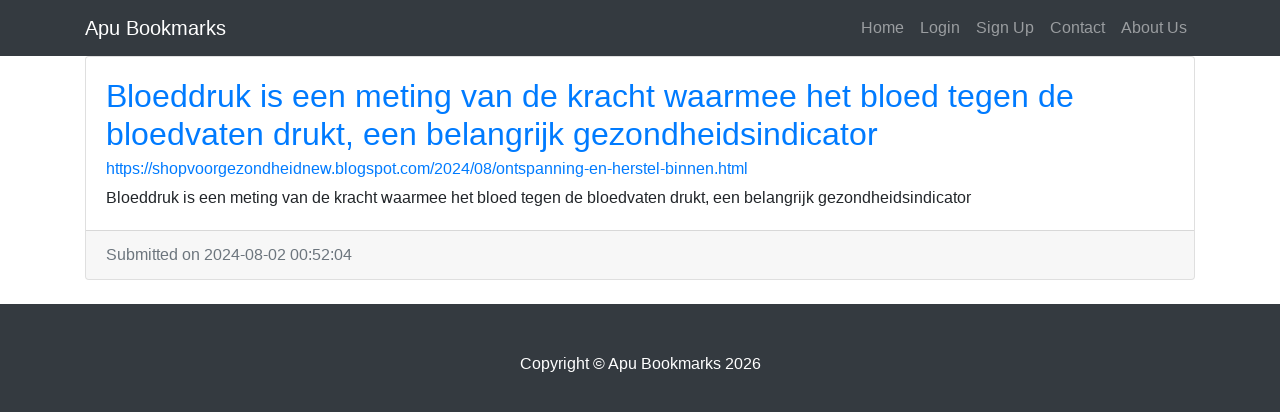

--- FILE ---
content_type: text/html; charset=UTF-8
request_url: https://www.apu-bookmarks.win/bloeddruk-is-een-meting-van-de-kracht-waarmee-het-bloed-tegen-de-bloedvaten-drukt-een-belangrijk-gezondheidsindicator
body_size: 2022
content:
<!DOCTYPE html>
<html lang="en">
<head>
    <meta charset="UTF-8">
    <meta name="viewport" content="width=device-width, initial-scale=1.0">
        <meta http-equiv="X-UA-Compatible" content="ie=edge">
    <meta name="title" content="Bloeddruk is een meting van de kracht waarmee het bloed tegen de bloedvaten drukt, een belangrijk gezondheidsindicator">
    <meta name="description" content="">
    <link href="https://stackpath.bootstrapcdn.com/bootstrap/4.3.1/css/bootstrap.min.css" rel="stylesheet"
          integrity="sha384-ggOyR0iXCbMQv3Xipma34MD+dH/1fQ784/j6cY/iJTQUOhcWr7x9JvoRxT2MZw1T" crossorigin="anonymous">
    <link href="https://stackpath.bootstrapcdn.com/font-awesome/4.7.0/css/font-awesome.min.css" rel="stylesheet"
          integrity="sha384-wvfXpqpZZVQGK6TAh5PVlGOfQNHSoD2xbE+QkPxCAFlNEevoEH3Sl0sibVcOQVnN" crossorigin="anonymous">
    <link href='https://fonts.googleapis.com/css?family=Lora:400,700,400italic,700italic' rel='stylesheet'
          type='text/css'>
    <link href='https://fonts.googleapis.com/css?family=Open+Sans:300italic,400italic,600italic,700italic,800italic,400,300,600,700,800'
          rel='stylesheet' type='text/css'>
    <link href="https://cdnjs.cloudflare.com/ajax/libs/gijgo/1.9.13/combined/css/gijgo.min.css" rel="stylesheet"
          type="text/css">
    <link rel="stylesheet" href="https://www.apu-bookmarks.win/css/style.css">
    <title>Bloeddruk is een meting van de kracht waarmee het bloed tegen de bloedvaten drukt, een belangrijk gezondheidsindicator | Apu Bookmarks</title>
</head>
<body>

    <!-- Navigation -->
<nav class="navbar navbar-expand-lg navbar-dark bg-dark fixed-top">
    <div class="container">
        <a class="navbar-brand" href="https://www.apu-bookmarks.win">Apu Bookmarks</a>
        <button class="navbar-toggler" type="button" data-toggle="collapse" data-target="#navbarResponsive" aria-controls="navbarResponsive" aria-expanded="false" aria-label="Toggle navigation">
            <span class="navbar-toggler-icon"></span>
        </button>
        <div class="collapse navbar-collapse" id="navbarResponsive">
            <ul class="navbar-nav ml-auto">
                <li class="nav-item">
                    <a class="nav-link" href="https://www.apu-bookmarks.win">Home</a>
                </li>
                                    <li class="nav-item">
                        <a class="nav-link" rel="nofollow"
                           href="https://www.apu-bookmarks.win/pages/login">Login</a>
                    </li>
                    <li class="nav-item">
                        <a class="nav-link" rel="nofollow" href="https://www.apu-bookmarks.win/pages/signup">Sign Up</a>
                    </li>
                                <li class="nav-item">
                    <a class="nav-link" rel="nofollow" href="https://www.apu-bookmarks.win/pages/contact">Contact</a>
                </li>
                <li class="nav-item">
                    <a class="nav-link" rel="nofollow" href="https://www.apu-bookmarks.win/pages/about">About Us</a>
                </li>
            </ul>
        </div>
    </div>
</nav>
    <!-- Page Content -->
    <div class="container">
        <section>
            <article>
                <div class="row equal mb-4 no-gutters">
                    <div class="col-12">
                        <!-- Blog Post -->
                        <div class="card">
                            <div class="card-body">
                                <header>
                                    <h2 class="card-title"><a
                                                href="https://shopvoorgezondheidnew.blogspot.com/2024/08/ontspanning-en-herstel-binnen.html">Bloeddruk is een meting van de kracht waarmee het bloed tegen de bloedvaten drukt, een belangrijk gezondheidsindicator</a>
                                    </h2>
                                    <h6 class="card-subtitle mb-2"><a rel="nofollow"
                                                                      href="https://shopvoorgezondheidnew.blogspot.com/2024/08/ontspanning-en-herstel-binnen.html">https://shopvoorgezondheidnew.blogspot.com/2024/08/ontspanning-en-herstel-binnen.html</a>
                                    </h6>
                                </header>
                                <p class="card-text">Bloeddruk is een meting van de kracht waarmee het bloed tegen de bloedvaten drukt, een belangrijk gezondheidsindicator</p>
                            </div>
                            <div class="card-footer text-muted">
                                <time datetime="2024-08-02 00:52:04">Submitted
                                    on 2024-08-02 00:52:04</time>
                                                            </div>
                        </div>
                    </div>
                </div>
            </article>
        </section>
    </div>
    <!-- /.row -->

<!-- Footer -->
<footer class="py-5 bg-dark">
    <div class="container">
        <p class="m-0 text-center text-white">Copyright &copy; Apu Bookmarks 2026</p>
    </div>
    <!-- /.container -->
</footer>
<script src="https://code.jquery.com/jquery-3.4.1.min.js" integrity="sha256-CSXorXvZcTkaix6Yvo6HppcZGetbYMGWSFlBw8HfCJo=" crossorigin="anonymous"></script>
<script src="https://stackpath.bootstrapcdn.com/bootstrap/4.3.1/js/bootstrap.bundle.min.js" integrity="sha384-xrRywqdh3PHs8keKZN+8zzc5TX0GRTLCcmivcbNJWm2rs5C8PRhcEn3czEjhAO9o" crossorigin="anonymous"></script>
<script src="https://cdnjs.cloudflare.com/ajax/libs/gijgo/1.9.13/combined/js/gijgo.min.js "></script>
<script src="https://www.apu-bookmarks.win/js/main.js"></script>
<script defer src="https://static.cloudflareinsights.com/beacon.min.js/vcd15cbe7772f49c399c6a5babf22c1241717689176015" integrity="sha512-ZpsOmlRQV6y907TI0dKBHq9Md29nnaEIPlkf84rnaERnq6zvWvPUqr2ft8M1aS28oN72PdrCzSjY4U6VaAw1EQ==" data-cf-beacon='{"version":"2024.11.0","token":"ca9d3378292a44e9bd892b3ad89a6df5","r":1,"server_timing":{"name":{"cfCacheStatus":true,"cfEdge":true,"cfExtPri":true,"cfL4":true,"cfOrigin":true,"cfSpeedBrain":true},"location_startswith":null}}' crossorigin="anonymous"></script>
<script>(function(){function c(){var b=a.contentDocument||a.contentWindow.document;if(b){var d=b.createElement('script');d.innerHTML="window.__CF$cv$params={r:'9bfc88739a9522e7',t:'MTc2ODcyMjk1Nw=='};var a=document.createElement('script');a.src='/cdn-cgi/challenge-platform/scripts/jsd/main.js';document.getElementsByTagName('head')[0].appendChild(a);";b.getElementsByTagName('head')[0].appendChild(d)}}if(document.body){var a=document.createElement('iframe');a.height=1;a.width=1;a.style.position='absolute';a.style.top=0;a.style.left=0;a.style.border='none';a.style.visibility='hidden';document.body.appendChild(a);if('loading'!==document.readyState)c();else if(window.addEventListener)document.addEventListener('DOMContentLoaded',c);else{var e=document.onreadystatechange||function(){};document.onreadystatechange=function(b){e(b);'loading'!==document.readyState&&(document.onreadystatechange=e,c())}}}})();</script></body>
</html>

